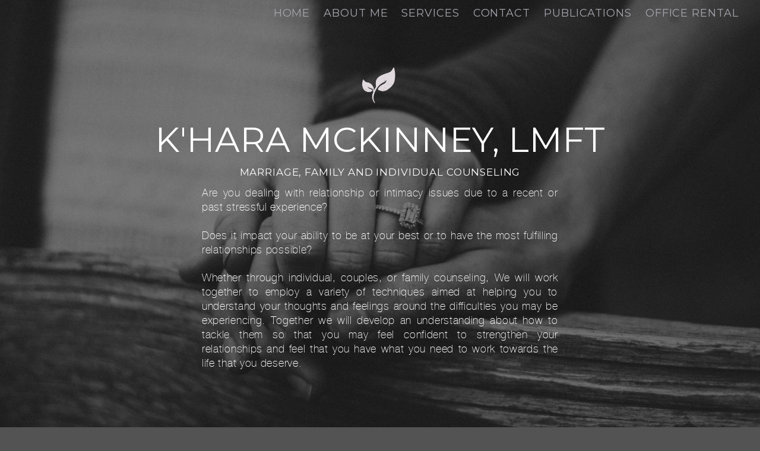

--- FILE ---
content_type: text/css; charset=utf-8
request_url: http://www.imcreator.com/static_style?v=1.6.0f2-noimos&vbid=vbid-7b10481e-fkkgxvmd&caller=live
body_size: 4095
content:
/******************************************************************************************************
 *            DYNAMIC STYLE FOR style-7b10481e-bbnzh8dx version 1.0
 *                                 	 
 ******************************************************************************************************/
	 .style-7b10481e-y2c83jce .style-7b10481e-bbnzh8dx  .preview-content-holder  {
		
						margin-right: 40px;
						
						padding-bottom: 0px;
						
						text-align: left;
						
						max-width: 600px;
						
						padding-right: 0px;
						
						margin-top: 30px;
						
						margin-left: 40px;
						
						padding-top: 0px;
						
						margin-bottom: 45px;
						
						background-color: rgba(0, 0, 0, 0);
						
						padding-left: 0px;
							
		}
	 .style-7b10481e-y2c83jce .style-7b10481e-bbnzh8dx .item-content:not(.blocks_layout)  {
		
						background-color: rgba(0, 0, 0, 0.73);
							
		}
	 .style-7b10481e-y2c83jce .style-7b10481e-bbnzh8dx .preview-divider  {
		
						margin-bottom: 10px;
						
						border-bottom-width: 1px;
						
						margin-top: 5px;
						
						border-color: rgb(255, 255, 255);
						
						width: 10%;
							
		}
	 .style-7b10481e-y2c83jce .style-7b10481e-bbnzh8dx .inner-pic  {
		
						color: rgb(0, 0, 0);
						
						opacity: 1;
						
		    			-webkit-filter: brightness(0.8);	
		}
	 .style-7b10481e-y2c83jce .style-7b10481e-bbnzh8dx .preview-form .Field  {
		
						font-family: Raleway;
						font-size:calc( 10px + ( 14rem - 10rem ) );
						margin-right: 0px;
						
						color: rgb(255, 255, 255);
						
						padding-bottom: 15px;
						
						border-color: rgb(9, 9, 9);
						
						max-width: 500px;
						
						padding-right: 15px;
						
		    			border-top:none;border-left:none;border-right:none;border-bottom-style:solid;
						margin-top: 10px;
						
						padding-left: 10px;
						
						padding-top: 10px;
						
						min-width: 150px;
						
						border-width: 0px;
						
						background-color: rgb(255, 255, 255);
						
						margin-left: 0px;
							
		}
	 .style-7b10481e-y2c83jce .style-7b10481e-bbnzh8dx .multi_layout .helper-div.middle-center .pic-side  {
		
						margin-left: 0%;
							
		}
	 .style-7b10481e-y2c83jce .style-7b10481e-bbnzh8dx .preview-form .Field:hover  ,  .style-7b10481e-y2c83jce .style-7b10481e-bbnzh8dx .preview-form .Field.hover-tester:not(.placeholder-mode)  { 
						color: rgb(255, 255, 255);
						
						background-color: rgb(165, 165, 175);
							
		}
	 .style-7b10481e-y2c83jce .style-7b10481e-bbnzh8dx .preview-form .Field:not(.placeholder-mode):not(.no-value):not(:hover)  {
		
						color: rgb(0, 0, 0);
							
		}
	 .style-7b10481e-y2c83jce .style-7b10481e-bbnzh8dx .multi_layout .helper-div.middle-center  {
		
						padding-left: 0%;
						
						width: 100%;
						
						padding-right: 0%;
							
		}
	 .style-7b10481e-y2c83jce .style-7b10481e-bbnzh8dx .background-div  {
		
						opacity: 0.4;
							
		}
	 .style-7b10481e-y2c83jce .style-7b10481e-bbnzh8dx.master.item-box   {
		
						background-color: rgb(239, 239, 239);
							
		}
	 .style-7b10481e-y2c83jce .style-7b10481e-bbnzh8dx .preview-title  ,  .style-7b10481e-y2c83jce .style-7b10481e-bbnzh8dx .preview-body h1  { 
						line-height: 1.1em;
						font-size:calc( 10px + ( 23rem - 10rem ) );
						text-transform: uppercase;
						
						color: rgb(255, 255, 255);
						
						letter-spacing: -0.05em;
						
						margin-top: 0px;
						
						margin-bottom: 5px;
						
						font-family: Montserrat;
						
						background-color: rgba(0, 0, 0, 0);
							
		}
	 .style-7b10481e-y2c83jce .style-7b10481e-bbnzh8dx.master.item-box   {
		
						padding-left: 0%;
						
						padding-right: 0%;
						
						width: 100%;
							
		}
	 .style-7b10481e-y2c83jce .style-7b10481e-bbnzh8dx .preview-item-links span  ,  .style-7b10481e-y2c83jce .style-7b10481e-bbnzh8dx #sr-basket-widget *  { 
						font-family: Montserrat;
						font-size:calc( 10px + ( 12rem - 10rem ) );
						font-weight: bold;
						
						color: rgb(255, 255, 255);
						
						padding-bottom: 15px;
						
						border-color: rgb(0, 0, 0);
						
						letter-spacing: 0.15em;
						
						padding-right: 30px;
						
						margin-top: 20px;
						
						padding-left: 30px;
						
						border-radius: 0px;
						
						padding-top: 15px;
						
						margin-bottom: 10px;
						
						border-width: 2px;
						
						background-color: rgb(165, 165, 175);
							
		}
	 .style-7b10481e-y2c83jce .style-7b10481e-bbnzh8dx .stripe-background  {
		
						margin-left: 0%;
							
		}
	 .style-7b10481e-y2c83jce .style-7b10481e-bbnzh8dx .preview-element.icon-source  {
		
						margin-bottom: 0px;
						
						margin-top: 0px;
						
						width: 80px;
							
		}
	 .style-7b10481e-y2c83jce .style-7b10481e-bbnzh8dx .preview-form .Field.placeholder-mode:not(:hover)  ,  .style-7b10481e-y2c83jce .style-7b10481e-bbnzh8dx .preview-form .Field.no-value:not(:hover)  ,  .style-7b10481e-y2c83jce .style-7b10481e-bbnzh8dx .preview-form .field-holder .Field.field-dropdown:not(.placeholder-mode):not(.no-value):not(:hover)  { 
						color: rgb(10, 22, 18);
							
		}
	 .style-7b10481e-y2c83jce .style-7b10481e-bbnzh8dx .background-image-div  {
		
						color: rgb(0, 0, 0);
							
		}
	 .style-7b10481e-y2c83jce .style-7b10481e-bbnzh8dx .preview-item-links span:before  ,  .style-7b10481e-y2c83jce .style-7b10481e-bbnzh8dx .effect-tester  { 
						background-color: rgb(255, 255, 255);
							
		}
	 .style-7b10481e-y2c83jce .style-7b10481e-bbnzh8dx .preview-body-holder  {
		
						max-width: 600px;
							
		}
	 .style-7b10481e-y2c83jce .style-7b10481e-bbnzh8dx  .preview-content-wrapper  {
		
						text-align: left;
							
		}
	 .style-7b10481e-y2c83jce .style-7b10481e-bbnzh8dx .preview-item-links span:hover  ,  .style-7b10481e-y2c83jce .style-7b10481e-bbnzh8dx .preview-element.Link.hover-tester  { 
						color: rgb(165, 165, 175);
						
						background-color: rgb(255, 255, 255);
							
		}
	 .style-7b10481e-y2c83jce .style-7b10481e-bbnzh8dx .inner-pic-holder  {
		
						background-color: rgb(35, 103, 80);
							
		}
	 .style-7b10481e-y2c83jce .style-7b10481e-bbnzh8dx .preview-body  {
		
						font-family: Arial;
						font-size:calc( 10px + ( 16rem - 10rem ) );
						color: rgb(255, 255, 255);
						
						letter-spacing: 0em;
						
						max-width: 800px;
						
						margin-right: 20px;
						
						margin-top: 10px;
						
						margin-bottom: 15px;
						
						line-height: 1.4em;
							
		}
	 .style-7b10481e-y2c83jce .style-7b10481e-bbnzh8dx .field-holder  {
			
		}
	 .style-7b10481e-y2c83jce .style-7b10481e-bbnzh8dx .middle_layout .helper-div  ,  .style-7b10481e-y2c83jce .style-7b10481e-bbnzh8dx .multi_layout .helper-div.middle-center .text-side  { 
						max-width: 800px;
							
		}
	 .style-7b10481e-y2c83jce .style-7b10481e-bbnzh8dx .preview-subtitle  ,  .style-7b10481e-y2c83jce .style-7b10481e-bbnzh8dx .preview-body h2  { 
						font-family: Raleway;
						font-size:calc( 10px + ( 12rem - 10rem ) );
						text-transform: uppercase;
						
						color: rgb(48, 48, 48);
						
						letter-spacing: 0em;
						
						margin-right: 0px;
						
						margin-top: 10px;
						
						margin-left: 0px;
						
						margin-bottom: 10px;
						
						line-height: 1.1em;
							
		}

/******************************************************************************************************
 *            UNIQUE STYLE
 *                                 	 
 ******************************************************************************************************/



 .style-7b10481e-bbnzh8dx #vbid-7b10481e-sjnoba3h.inner-pic{
				
							background-size : cover;
					
							background-position : 100% 45.5%;
					
				}


























/******************************************************************************************************
 *            WEBSITE STYLE
 *                                 	 
 ******************************************************************************************************/
/******************************************************************************************************
 *            DYNAMIC STYLE FOR style-09402d7a-zbovg7ma version 1.0
 *                                 	 
 ******************************************************************************************************/
	 .style-7b10481e-y2c83jce .style-09402d7a-zbovg7ma  .preview-content-holder  {
		
						margin-right: 0px;
						
						padding-bottom: 15px;
						
						text-align: left;
						
						max-width: 400px;
						
						padding-right: 15px;
						
						margin-top: 0px;
						
						margin-left: 0px;
						
						padding-top: 0px;
						
						margin-bottom: 0px;
						
						background-color: rgba(0, 0, 0, 0);
						
						border-color: rgb(197, 197, 197);
						
						padding-left: 15px;
							
		}
	 .style-7b10481e-y2c83jce .style-09402d7a-zbovg7ma .item-content:not(.blocks_layout)  {
		
						background-color: rgb(0, 0, 0);
							
		}
	 .style-7b10481e-y2c83jce .style-09402d7a-zbovg7ma .preview-divider  {
		
						margin-bottom: 10px;
						
						border-color: rgb(255, 255, 255);
						
						margin-top: 5px;
							
		}
	 .style-7b10481e-y2c83jce .style-09402d7a-zbovg7ma .inner-pic  {
		
						opacity: 0.9;
						
						color: rgb(255, 255, 255);
						
		    			-webkit-filter:none;filter:none;	
		}
	 .style-7b10481e-y2c83jce .style-09402d7a-zbovg7ma .multi_layout .helper-div.middle-center .pic-side  {
		
						margin-left: -6%;
							
		}
	 .style-7b10481e-y2c83jce .style-09402d7a-zbovg7ma .multi_layout .helper-div.middle-center  {
		
						padding-left: 6%;
						
						padding-right: 6%;
						
						width: 88%;
							
		}
	 .style-7b10481e-y2c83jce .style-09402d7a-zbovg7ma.master.item-box   {
		
						background-color: rgba(0, 0, 0, 0);
							
		}
	 .style-7b10481e-y2c83jce .style-09402d7a-zbovg7ma .preview-title  ,  .style-7b10481e-y2c83jce .style-09402d7a-zbovg7ma .preview-body h1  { 
						line-height: 1.2em;
						font-size:calc( 10px + ( 18rem - 10rem ) );
						color: rgb(255, 255, 255);
						
						letter-spacing: 0.0em;
						
						margin-top: 5px;
						
						margin-bottom: 5px;
						
						font-family: Montserrat;
						
						background-color: rgba(255, 255, 255, 0);
							
		}
	 .style-7b10481e-y2c83jce .style-09402d7a-zbovg7ma .preview-item-links span  ,  .style-7b10481e-y2c83jce .style-09402d7a-zbovg7ma #sr-basket-widget *  { 
						font-family: Arial;
						font-size:calc( 10px + ( 13rem - 10rem ) );
						margin-right: 5px;
						
						color: rgb(255, 255, 255);
						
						padding-bottom: 10px;
						
						border-color: rgb(255, 255, 255);
						
						letter-spacing: 0.15em;
						
						padding-right: 20px;
						
						margin-top: 30px;
						
						padding-left: 20px;
						
						padding-top: 10px;
						
						border-width: 1px;
						
						background-color: rgba(0, 0, 0, 0);
						
						margin-left: 5px;
							
		}
	 .style-7b10481e-y2c83jce .style-09402d7a-zbovg7ma .preview-element.icon-source  {
		
						color: rgb(255, 255, 255);
						
						margin-top: 0px;
						
						margin-bottom: 10px;
						
						width: 60px;
							
		}
	 .style-7b10481e-y2c83jce .style-09402d7a-zbovg7ma .background-image-div  {
		
						color: rgb(255, 255, 255);
						
						opacity: 0.3396875;
							
		}
	 .style-7b10481e-y2c83jce .style-09402d7a-zbovg7ma .preview-link-img  {
		
						width: 35px;
						
						margin: 5px;
							
		}
	 .style-7b10481e-y2c83jce .style-09402d7a-zbovg7ma .preview-icon-holder  {
		
		    			-webkit-filter: invert(100%);filter: invert(100%);
						margin-bottom: 40px;
							
		}
	 .style-7b10481e-y2c83jce .style-09402d7a-zbovg7ma .preview-body-holder  {
		
						max-width: 500px;
							
		}
	 .style-7b10481e-y2c83jce .style-09402d7a-zbovg7ma  .preview-content-wrapper  {
		
						text-align: left;
						
						vertical-align: middle;
							
		}
	 .style-7b10481e-y2c83jce .style-09402d7a-zbovg7ma .preview-item-links span:hover  ,  .style-7b10481e-y2c83jce .style-09402d7a-zbovg7ma .preview-element.Link.hover-tester  { 
						color: rgb(255, 255, 255);
						
						background-color: rgb(165, 165, 175);
							
		}
	 .style-7b10481e-y2c83jce .style-09402d7a-zbovg7ma .inner-pic-holder  {
		
						background-color: rgb(165, 165, 175);
							
		}
	 .style-7b10481e-y2c83jce .style-09402d7a-zbovg7ma .preview-body  {
		
						line-height: 1.6em;
						font-size:calc( 10px + ( 10rem - 10rem ) );
						color: rgb(255, 255, 255);
						
						letter-spacing: 0.2em;
						
						max-width: 600px;
						
						margin-top: 5px;
						
						margin-bottom: 10px;
						
						font-family: Arial;
							
		}
	
	 .style-7b10481e-y2c83jce .style-09402d7a-zbovg7ma .preview-social-holder  {
		
						margin-bottom: 10px;
						
						margin-top: 10px;
							
		}
	 .style-7b10481e-y2c83jce .style-09402d7a-zbovg7ma .middle_layout .helper-div  ,  .style-7b10481e-y2c83jce .style-09402d7a-zbovg7ma .multi_layout .helper-div.middle-center .text-side  { 
						max-width: 1000px;
							
		}
	 .style-7b10481e-y2c83jce .style-09402d7a-zbovg7ma .preview-subtitle  ,  .style-7b10481e-y2c83jce .style-09402d7a-zbovg7ma .preview-body h2  { 
						font-family: Montserrat;
						font-size:calc( 10px + ( 10rem - 10rem ) );
						text-transform: uppercase;
						
						color: rgb(255, 255, 255);
						
						letter-spacing: 0.05em;
						
						margin-right: 0px;
						
						margin-top: 10px;
						
						margin-left: 0px;
						
						margin-bottom: 10px;
						
						line-height: 1.3em;
							
		}

/******************************************************************************************************
 *            UNIQUE STYLE
 *                                 	 
 ******************************************************************************************************/
 .style-09402d7a-zbovg7ma #vbid-09402d7a-zjwyh41l .preview-content-holder{
				
							text-align : center;
					
				} .style-09402d7a-zbovg7ma #vbid-f95b0754-ky3yeybb .preview-content-holder{
				
							text-align : center;
					
				}


 .style-09402d7a-zbovg7ma #vbid-09402d7a-kodeoslm.inner-pic{
				
							background-position : 44.6708% 48.2667%;
					
				}










 .style-09402d7a-zbovg7ma #vbid-09402d7a-zjwyh41l .preview-content-wrapper{
				
							text-align : center;
					
				} .style-09402d7a-zbovg7ma #vbid-f95b0754-ky3yeybb .preview-content-wrapper{
				
							text-align : center;
					
				}










/******************************************************************************************************
 *            WEBSITE STYLE
 *                                 	 
 ******************************************************************************************************/
/******************************************************************************************************
 *            DYNAMIC STYLE FOR style-7b10481e-tekbjxl6 version 1.0
 *                                 	 
 ******************************************************************************************************/
	 .style-7b10481e-y2c83jce .style-7b10481e-tekbjxl6 .title-holder  {
		
						text-align: center;
							
		}
	 .style-7b10481e-y2c83jce .style-7b10481e-tekbjxl6 .Title  ,  .style-7b10481e-y2c83jce .style-7b10481e-tekbjxl6 .Body h1  { 
						color: #8a7373;
						
						letter-spacing: 0.15em;
						
						font-family: open-sans;
						font-size:calc( 10px + ( 36rem - 10rem ) );
						font-weight: bold;
							
		}
	 .style-7b10481e-y2c83jce .style-7b10481e-tekbjxl6  .preview-content-holder  {
		
						margin-right: 0px;
						
						padding-bottom: 0px;
						
						text-align: center;
						
						max-width: 300px;
						
						padding-right: 0px;
						
						margin-top: 30px;
						
						margin-left: 0px;
						
						padding-top: 0px;
						
						margin-bottom: 30px;
						
						border-color: rgb(60, 60, 60);
						
						padding-left: 0px;
							
		}
	 .style-7b10481e-y2c83jce .style-7b10481e-tekbjxl6 .item-content:not(.blocks_layout)  {
		
						background-color: rgba(0, 0, 0, 0);
							
		}
	 .style-7b10481e-y2c83jce .style-7b10481e-tekbjxl6 .preview-divider  {
		
						margin-bottom: 5px;
						
						margin-top: 5px;
						
						width: 10%;
							
		}
	 .style-7b10481e-y2c83jce .style-7b10481e-tekbjxl6 .inner-pic  {
		
						color: rgb(255, 255, 255);
						
						opacity: 0.65;
							
		}
	 .style-7b10481e-y2c83jce .style-7b10481e-tekbjxl6 #pagination-holder  {
		
						font-style: italic;
						font-size:calc( 10px + ( 17rem - 10rem ) );
						color: rgb(76, 76, 76);
						
						padding-bottom: 5px;
						
						border-color: rgb(85, 85, 85);
						
						border-width: 1px;
						
						padding-right: 15px;
						
						padding-left: 15px;
						
						padding-top: 5px;
						
						margin-bottom: 40px;
						
						font-family: 'Times New Roman';
							
		}
	 .style-7b10481e-y2c83jce .style-7b10481e-tekbjxl6 .background-div  {
			
		}
	 .style-7b10481e-y2c83jce .style-7b10481e-tekbjxl6.master.item-box   {
		
						background-color: rgb(255, 255, 255);
							
		}
	 .style-7b10481e-y2c83jce .style-7b10481e-tekbjxl6 .preview-title  ,  .style-7b10481e-y2c83jce .style-7b10481e-tekbjxl6 .preview-body h1  { 
						line-height: 1.2em;
						font-size:calc( 10px + ( 15rem - 10rem ) );
						color: rgb(255, 255, 255);
						
						letter-spacing: 0.0em;
						
						margin-top: 0px;
						
						font-family: Montserrat;
							
		}
	 .style-7b10481e-y2c83jce .style-7b10481e-tekbjxl6.master.item-box   {
		
						padding-left: 6%;
						
						padding-right: 6%;
						
						width: 88%;
							
		}
	 .style-7b10481e-y2c83jce .style-7b10481e-tekbjxl6 .preview-item-links span  ,  .style-7b10481e-y2c83jce .style-7b10481e-tekbjxl6 #sr-basket-widget *  { 
						border-width: 1px;
						font-size:calc( 10px + ( 12rem - 10rem ) );
						color: rgb(99, 99, 99);
						
						padding-bottom: 10px;
						
						border-color: rgb(122, 122, 122);
						
						letter-spacing: 0.1em;
						
						padding-right: 15px;
						
						margin-top: 15px;
						
						padding-left: 15px;
						
						padding-top: 10px;
						
						margin-bottom: 30px;
						
						font-family: Arial;
						
						background-color: rgba(15, 43, 67, 0);
							
		}
	 .style-7b10481e-y2c83jce .style-7b10481e-tekbjxl6 .blocks-preview-body  {
		
						color: rgb(0, 0, 0);
						
						margin-bottom: 10px;
						
						line-height: 1.5em;
							
		}
	 .style-7b10481e-y2c83jce .style-7b10481e-tekbjxl6 .stripe-background  {
		
						margin-left: -6%;
							
		}
	 .style-7b10481e-y2c83jce .style-7b10481e-tekbjxl6 .preview-element.icon-source  {
		
						padding-top: 0px;
						
						margin-bottom: 0px;
						
						margin-top: 0px;
						
						width: 40px;
							
		}
	 .style-7b10481e-y2c83jce .style-7b10481e-tekbjxl6 .blocks-preview-content-holder  {
		
						text-align: center;
						
						margin-top: 40px;
							
		}
	 .style-7b10481e-y2c83jce .style-7b10481e-tekbjxl6 .background-image-div  {
		
						color: rgb(255, 255, 255);
							
		}
	 .style-7b10481e-y2c83jce .style-7b10481e-tekbjxl6 .Subtitle  ,  .style-7b10481e-y2c83jce .style-7b10481e-tekbjxl6 .Body h2  { 
						font-family: ralewaythin;
						font-size:calc( 10px + ( 22rem - 10rem ) );	
		}
	 .style-7b10481e-y2c83jce .style-7b10481e-tekbjxl6 .blocks-preview-subtitle  {
		font-size:calc( 10px + ( 15rem - 10rem ) );
						text-transform: uppercase;
						
						color: rgb(0, 0, 0);
						
						letter-spacing: 0.05em;
						
						margin-top: 10px;
						
						margin-bottom: 10px;
						
						font-family: Montserrat;
							
		}
	 .style-7b10481e-y2c83jce .style-7b10481e-tekbjxl6  .preview-content-wrapper  {
		
						text-align: center;
						
						vertical-align: top;
							
		}
	 .style-7b10481e-y2c83jce .style-7b10481e-tekbjxl6 .preview-price  {
		
						font-family: Arial;
							
		}
	 .style-7b10481e-y2c83jce .style-7b10481e-tekbjxl6 .preview-item-links span:hover  ,  .style-7b10481e-y2c83jce .style-7b10481e-tekbjxl6 .preview-element.Link.hover-tester  { 
						color: rgb(0, 0, 0);
						
						background-color: rgba(0, 0, 0, 0);
							
		}
	 .style-7b10481e-y2c83jce .style-7b10481e-tekbjxl6 .subtitle-holder  {
		
						text-align: center;
							
		}
	 .style-7b10481e-y2c83jce .style-7b10481e-tekbjxl6 .inner-pic-holder  {
		
						background-color: rgb(0, 0, 0);
							
		}
	 .style-7b10481e-y2c83jce .style-7b10481e-tekbjxl6 .blocks-preview-divider  {
		
						border-bottom-width: 1px;
						
						width: 10%;
							
		}
	 .style-7b10481e-y2c83jce .style-7b10481e-tekbjxl6 .blocks-preview-content-wrapper  {
		
						text-align: center;
							
		}
	 .style-7b10481e-y2c83jce .style-7b10481e-tekbjxl6 .blocks-preview-title  {
		
						font-family: Montserrat;
						font-size:calc( 10px + ( 18rem - 10rem ) );
						text-transform: uppercase;
						
						letter-spacing: 0.0em;
						
						margin-top: 10px;
						
						margin-bottom: 20px;
						
						line-height: 1.1em;
							
		}
	 .style-7b10481e-y2c83jce .style-7b10481e-tekbjxl6 .preview-body  {
		
						font-family: Arial;
						font-size:calc( 10px + ( 12rem - 10rem ) );
						color: rgb(255, 255, 255);
						
						max-width: 500px;
						
						margin-right: 0px;
						
						margin-top: 20px;
						
						margin-bottom: 10px;
						
						line-height: 1.5em;
							
		}
	
	 .style-7b10481e-y2c83jce .style-7b10481e-tekbjxl6 .preview-subtitle  ,  .style-7b10481e-y2c83jce .style-7b10481e-tekbjxl6 .preview-body h2  { 
						line-height: 1.4em;
						font-size:calc( 10px + ( 14rem - 10rem ) );
						color: rgb(60, 60, 60);
						
						letter-spacing: 0.35em;
						
						margin-right: 0px;
						
						margin-top: 10px;
						
						margin-left: 0px;
						
						margin-bottom: 5px;
						
						font-family: Abel;
							
		}

/******************************************************************************************************
 *            UNIQUE STYLE
 *                                 	 
 ******************************************************************************************************/





 .style-7b10481e-tekbjxl6 #element-01054377ca0a97e.inner-pic{
				
							background-position : 61.0345% 27.0833%;
					
				} .style-7b10481e-tekbjxl6 #element-f1607a5977b12db.inner-pic{
				
							background-size : 51%;
					
				} .style-7b10481e-tekbjxl6 #element-3e66dbf6ecb217e.inner-pic{
				
							background-position : 50.6897% 18.75%;
					
				} .style-7b10481e-tekbjxl6 #element-ff8aaf97a25cdb8.inner-pic{
				
							background-size : cover;
					
							background-position : 48.6207% 62.5%;
					
				} .style-7b10481e-tekbjxl6 #element-f195df5a2fc21d6.inner-pic{
				
							background-size : 118%;
					
							background-position : 10% 68.75%;
					
				}



























/******************************************************************************************************
 *            WEBSITE STYLE
 *                                 	 
 ******************************************************************************************************/
/******************************************************************************************************
 *            DYNAMIC STYLE FOR style-7b10481e-all1wqix version 1.0
 *                                 	 
 ******************************************************************************************************/
	 .style-7b10481e-y2c83jce .style-7b10481e-all1wqix .preview-title  ,  .style-7b10481e-y2c83jce .style-7b10481e-all1wqix .preview-body h1  { 
						line-height: 1.0em;
						font-size:calc( 10px + ( 58rem - 10rem ) );
						color: rgb(255, 255, 255);
						
						letter-spacing: -0.05em;
						
						margin-top: 10px;
						
						font-family: Montserrat;
						
						background-color: rgba(255, 255, 255, 0);
							
		}
	 .style-7b10481e-y2c83jce .style-7b10481e-all1wqix  .preview-content-wrapper  {
		
						text-align: left;
						
						vertical-align: middle;
							
		}
	 .style-7b10481e-y2c83jce .style-7b10481e-all1wqix.master.item-box   {
		
						padding-left: 0%;
						
						padding-right: 0%;
						
						width: 100%;
							
		}
	 .style-7b10481e-y2c83jce .style-7b10481e-all1wqix .preview-subtitle  ,  .style-7b10481e-y2c83jce .style-7b10481e-all1wqix .preview-body h2  { 
						font-family: Montserrat;
						font-size:calc( 10px + ( 17rem - 10rem ) );
						text-transform: uppercase;
						
						color: rgb(255, 255, 255);
						
						letter-spacing: 0.05em;
						
						margin-right: 0px;
						
						margin-top: 10px;
						
						margin-left: 0px;
						
						margin-bottom: 5px;
						
						line-height: 1.2em;
							
		}
	 .style-7b10481e-y2c83jce .style-7b10481e-all1wqix .inner-pic-holder  {
		
						background-color: rgb(0, 0, 0);
							
		}
	 .style-7b10481e-y2c83jce .style-7b10481e-all1wqix  .preview-content-holder  {
		
						margin-right: 0px;
						
						padding-bottom: 0px;
						
						text-align: left;
						
						max-width: 1000px;
						
						padding-right: 0px;
						
						margin-top: 40px;
						
						margin-left: 0px;
						
						padding-top: 0px;
						
						margin-bottom: 40px;
						
						background-color: rgba(255, 255, 255, 0);
						
						padding-left: 0px;
							
		}
	 .style-7b10481e-y2c83jce .style-7b10481e-all1wqix .preview-item-links span  ,  .style-7b10481e-y2c83jce .style-7b10481e-all1wqix #sr-basket-widget *  { font-size:calc( 10px + ( 13rem - 10rem ) );
						color: rgb(255, 255, 255);
						
						padding-bottom: 10px;
						
						border-color: rgb(255, 255, 255);
						
						letter-spacing: 0.15em;
						
						padding-right: 30px;
						
						margin-top: 30px;
						
						padding-left: 30px;
						
						border-radius: 22px;
						
						padding-top: 10px;
						
						font-family: Arial;
						
						background-color: rgb(92, 181, 145);
							
		}
	 .style-7b10481e-y2c83jce .style-7b10481e-all1wqix .preview-item-links span:hover  ,  .style-7b10481e-y2c83jce .style-7b10481e-all1wqix .preview-element.Link.hover-tester  { 
						color: rgb(255, 255, 255);
						
						background-color: rgb(65, 166, 125);
							
		}
	
	 .style-7b10481e-y2c83jce .style-7b10481e-all1wqix .item-content:not(.blocks_layout)  {
		
						background-color: rgba(0, 0, 0, 0);
							
		}
	 .style-7b10481e-y2c83jce .style-7b10481e-all1wqix .preview-divider  {
		
						margin-bottom: 5px;
						
						border-color: rgb(255, 255, 255);
						
						margin-top: 5px;
						
						width: 15%;
							
		}
	 .style-7b10481e-y2c83jce .style-7b10481e-all1wqix .preview-icon-holder  {
		
		    			-webkit-filter: invert(100%);filter: invert(100%);
						margin-bottom: 40px;
							
		}
	 .style-7b10481e-y2c83jce .style-7b10481e-all1wqix .multi_layout .helper-div.middle-center .pic-side  {
		
						margin-left: -1%;
							
		}
	 .style-7b10481e-y2c83jce .style-7b10481e-all1wqix .preview-body  {
		
						line-height: 1.4em;
						font-size:calc( 10px + ( 14rem - 10rem ) );
						color: rgb(255, 255, 255);
						
						max-width: 600px;
						
						margin-top: 10px;
						
						font-family: Arial;
							
		}
	 .style-7b10481e-y2c83jce .style-7b10481e-all1wqix .preview-element.icon-source  {
		
						margin-bottom: 15px;
						
						width: 60px;
							
		}
	 .style-7b10481e-y2c83jce .style-7b10481e-all1wqix .inner-pic  {
		
						opacity: 0.86;
						
		    			-webkit-filter: brightness(0.6);	
		}
	 .style-7b10481e-y2c83jce .style-7b10481e-all1wqix .stripe-background  {
		
						margin-left: 0%;
							
		}
	 .style-7b10481e-y2c83jce .style-7b10481e-all1wqix .middle_layout .helper-div  ,  .style-7b10481e-y2c83jce .style-7b10481e-all1wqix .multi_layout .helper-div.middle-center .text-side  { 
						max-width: 1200px;
							
		}
	 .style-7b10481e-y2c83jce .style-7b10481e-all1wqix .multi_layout .helper-div.middle-center  {
		
						padding-left: 1%;
						
						padding-right: 1%;
						
						width: 98%;
							
		}
	 .style-7b10481e-y2c83jce .style-7b10481e-all1wqix .background-div  {
		
						opacity: 0.8;
							
		}

/******************************************************************************************************
 *            UNIQUE STYLE
 *                                 	 
 ******************************************************************************************************/

 .style-7b10481e-all1wqix #vbid-7b10481e-i6o0ksxs .preview-content-wrapper{
				
							text-align : center;
					
				}



 .style-7b10481e-all1wqix #vbid-7b10481e-i6o0ksxs .preview-content-holder{
				
							text-align : center;
					
				}









 .style-7b10481e-all1wqix #vbid-7b10481e-symq28pa.inner-pic{
				
							background-position : 42.8955% 60.0601%, 42.8955% 60.0601%;
					
				}







/******************************************************************************************************
 *            WEBSITE STYLE
 *                                 	 
 ******************************************************************************************************/
/******************************************************************************************************
 *            DYNAMIC STYLE FOR style-7b10481e-spa7imba version 1.0
 *                                 	 
 ******************************************************************************************************/
	 .style-7b10481e-y2c83jce .style-7b10481e-spa7imba.master.item-box   {
		
						position: absolute;
						
						background-color: rgb(83, 83, 83);
							
		}
	 .style-7b10481e-y2c83jce .style-7b10481e-spa7imba .preview-item-links span:hover  ,  .style-7b10481e-y2c83jce .style-7b10481e-spa7imba .preview-element.Link.hover-tester  { 
						color: rgb(255, 255, 255);
						
						background-color: rgba(147, 147, 147, 0);
							
		}
	 .style-7b10481e-y2c83jce .style-7b10481e-spa7imba.master.item-box   {
		
						padding-left: 2%;
						
						width: 96%;
						
						padding-right: 2%;
							
		}
	 .style-7b10481e-y2c83jce .style-7b10481e-spa7imba .preview-item-links  {
		
						text-align: center;
							
		}
	 .style-7b10481e-y2c83jce .style-7b10481e-spa7imba  .preview-content-holder  {
		
						border-color: rgb(214, 214, 214);
						
						max-width: 2000px;
						
						margin-right: 0px;
						
						margin-top: 0px;
						
						margin-left: 0px;
						
						background-color: rgba(248, 248, 248, 0);
						
						text-align: left;
						
						padding-left: 0px;
							
		}
	 .style-7b10481e-y2c83jce .style-7b10481e-spa7imba .preview-item-links span  ,  .style-7b10481e-y2c83jce .style-7b10481e-spa7imba #sr-basket-widget *  { 
						font-family: Montserrat;
						font-size:calc( 10px + ( 18rem - 10rem ) );
						text-transform: uppercase;
						
						color: rgb(165, 165, 175);
						
						padding-bottom: 5px;
						
						border-color: rgb(246, 246, 246);
						
						letter-spacing: 0.05em;
						
						max-width: 1150px;
						
						margin-right: 0px;
						
						padding-left: 10px;
						
						padding-top: 0px;
						
						border-width: 0px;
						
						background-color: rgba(255, 255, 255, 0);
						
						padding-right: 10px;
						
						margin-left: 0px;
							
		}
	 .style-7b10481e-y2c83jce .style-7b10481e-spa7imba .item-content:not(.blocks_layout)  {
		
						background-color: rgba(0, 0, 0, 0);
							
		}
	 .style-7b10481e-y2c83jce .style-7b10481e-spa7imba .preview-title  ,  .style-7b10481e-y2c83jce .style-7b10481e-spa7imba .preview-body h1  { font-size:calc( 10px + ( 12rem - 10rem ) );
						color: rgb(165, 165, 175);
						
						letter-spacing: 0.1em;
						
						margin-top: 10px;
						
						margin-left: 0px;
						
						font-family: Montserrat;
						
						background-color: rgba(255, 255, 255, 0);
							
		}
	 .style-7b10481e-y2c83jce .style-7b10481e-spa7imba .preview-item-links.allow-bg-color  ,  .style-7b10481e-y2c83jce .style-7b10481e-spa7imba .submenu  { 
						background-color: rgb(255, 255, 255);
							
		}
	 .style-7b10481e-y2c83jce .style-7b10481e-spa7imba .preview-title-holder  {
		
						text-align: left;
							
		}
	 .style-7b10481e-y2c83jce .style-7b10481e-spa7imba .preview-element.icon-source  {
		
						margin-right: 5px;
						
						margin-bottom: 10px;
						
						margin-top: 15px;
						
						margin-left: 0px;
						
						width: 30px;
							
		}
	 .style-7b10481e-y2c83jce .style-7b10481e-spa7imba .preview-icon-holder  {
		
		    			-webkit-filter: invert(100%);filter: invert(100%);	
		}
	 .style-7b10481e-y2c83jce .style-7b10481e-spa7imba .preview-subtitle-holder  {
		
						text-align: left;
							
		}
	 .style-7b10481e-y2c83jce .style-7b10481e-spa7imba .stripe-background  {
		
						margin-left: -2%;
							
		}
	 .style-7b10481e-y2c83jce .style-7b10481e-spa7imba .preview-item-links span:before  ,  .style-7b10481e-y2c83jce .style-7b10481e-spa7imba .effect-tester  { 
						background-color: rgb(24, 204, 135);
							
		}
	 .style-7b10481e-y2c83jce .style-7b10481e-spa7imba  .preview-content-wrapper  {
		
						vertical-align: bottom;
						
						text-align: center;
							
		}
	 .style-7b10481e-y2c83jce .style-7b10481e-spa7imba .middle_layout .helper-div  ,  .style-7b10481e-y2c83jce .style-7b10481e-spa7imba .multi_layout .helper-div.middle-center .text-side  { 
						max-width: 1000px;
							
		}
	 .style-7b10481e-y2c83jce .style-7b10481e-spa7imba .preview-subtitle  ,  .style-7b10481e-y2c83jce .style-7b10481e-spa7imba .preview-body h2  { font-size:calc( 10px + ( 10rem - 10rem ) );
						text-transform: uppercase;
						
						color: rgb(67, 67, 67);
						
						letter-spacing: 0.1em;
						
						margin-right: 0px;
						
						margin-top: 5px;
						
						margin-left: 0px;
						
						font-family: Arial;
							
		}

/******************************************************************************************************
 *            UNIQUE STYLE
 *                                 	 
 ******************************************************************************************************/





















/******************************************************************************************************
 *            WEBSITE STYLE
 *                                 	 
 ******************************************************************************************************/
/******************************************************************************************************
 *            DYNAMIC STYLE FOR style-7b10481e-pbjaxl5n version 1.0
 *                                 	 
 ******************************************************************************************************/
	 .style-7b10481e-y2c83jce .style-7b10481e-pbjaxl5n .background-div  {
		
						color: rgb(255, 255, 255);
							
		}
	 .style-7b10481e-y2c83jce .style-7b10481e-pbjaxl5n.master.item-box   {
		
						background-color: rgb(40, 40, 40);
							
		}
	 .style-7b10481e-y2c83jce .style-7b10481e-pbjaxl5n .preview-title  ,  .style-7b10481e-y2c83jce .style-7b10481e-pbjaxl5n .preview-body h1  { font-size:calc( 10px + ( 14rem - 10rem ) );
						text-transform: uppercase;
						
						color: rgb(255, 255, 255);
						
						letter-spacing: 0em;
						
						margin-right: 0px;
						
						margin-top: 10px;
						
						margin-left: 0px;
						
						padding-top: 0px;
						
						margin-bottom: 0px;
						
						font-family: Oswald;
						
						background-color: rgba(11, 11, 11, 0);
							
		}
	 .style-7b10481e-y2c83jce .style-7b10481e-pbjaxl5n .preview-link-img  {
		
						width: 30px;
						
						margin: 7px;
							
		}
	 .style-7b10481e-y2c83jce .style-7b10481e-pbjaxl5n.master.item-box   {
		
						padding-left: 0%;
						
						padding-right: 0%;
						
						width: 100%;
							
		}
	 .style-7b10481e-y2c83jce .style-7b10481e-pbjaxl5n  .preview-content-holder  {
		
						text-align: center;
						
						max-width: 1000px;
						
						margin-right: 0px;
						
						margin-top: 0px;
						
						margin-left: 0px;
						
						margin-bottom: 0px;
						
						background-color: rgba(246, 239, 217, 0);
							
		}
	 .style-7b10481e-y2c83jce .style-7b10481e-pbjaxl5n .preview-item-links span  ,  .style-7b10481e-y2c83jce .style-7b10481e-pbjaxl5n #sr-basket-widget *  { font-size:calc( 10px + ( 13rem - 10rem ) );
						font-weight: bold;
						
						color: rgb(255, 255, 255);
						
						border-color: rgba(0, 0, 0, 0);
						
						padding-right: 50px;
						
						margin-top: 10px;
						
						padding-left: 50px;
						
						padding-top: 5px;
						
						font-family: Arial;
						
						background-color: rgba(0, 0, 0, 0);
							
		}
	 .style-7b10481e-y2c83jce .style-7b10481e-pbjaxl5n .preview-item-links span:hover  ,  .style-7b10481e-y2c83jce .style-7b10481e-pbjaxl5n .preview-element.Link.hover-tester  { 
						background-color: rgba(0, 0, 0, 0);
							
		}
	 .style-7b10481e-y2c83jce .style-7b10481e-pbjaxl5n .item-content:not(.blocks_layout)  {
		
						background-color: rgb(83, 83, 83);
							
		}
	 .style-7b10481e-y2c83jce .style-7b10481e-pbjaxl5n .preview-subtitle-holder  {
		
						text-align: center;
							
		}
	 .style-7b10481e-y2c83jce .style-7b10481e-pbjaxl5n .preview-body  {
		
						color: rgb(104, 104, 104);
						
						margin-bottom: 5px;
						font-size:calc( 10px + ( 14rem - 10rem ) );
						background-color: rgba(255, 255, 255, 0);
						
						margin-top: 5px;
							
		}
	 .style-7b10481e-y2c83jce .style-7b10481e-pbjaxl5n .preview-element.icon-source  {
		
						color: rgb(255, 255, 255);
						
						padding-right: 0px;
						
						margin-top: 0px;
						
						padding-left: 0px;
						
						margin-bottom: 0px;
						
						width: 50px;
							
		}
	 .style-7b10481e-y2c83jce .style-7b10481e-pbjaxl5n .preview-social-holder  {
		
						margin-bottom: 10px;
						
						margin-top: 20px;
						
						margin-left: 5px;
						
						margin-right: 5px;
							
		}
	 .style-7b10481e-y2c83jce .style-7b10481e-pbjaxl5n .preview-body-holder  {
		
						text-align: left;
							
		}
	 .style-7b10481e-y2c83jce .style-7b10481e-pbjaxl5n  .preview-content-wrapper  {
		
						text-align: center;
							
		}
	 .style-7b10481e-y2c83jce .style-7b10481e-pbjaxl5n .stripe-background  {
		
						margin-left: 0%;
							
		}
	 .style-7b10481e-y2c83jce .style-7b10481e-pbjaxl5n .middle_layout .helper-div  ,  .style-7b10481e-y2c83jce .style-7b10481e-pbjaxl5n .multi_layout .helper-div.middle-center .text-side  { 
						max-width: 1000px;
							
		}
	 .style-7b10481e-y2c83jce .style-7b10481e-pbjaxl5n .preview-subtitle  ,  .style-7b10481e-y2c83jce .style-7b10481e-pbjaxl5n .preview-body h2  { 
						font-family: Arial;
						font-size:calc( 10px + ( 12rem - 10rem ) );
						color: rgb(255, 255, 255);
						
						letter-spacing: 0.0em;
						
						margin-right: 0px;
						
						margin-top: 5px;
						
						margin-left: 0px;
						
						line-height: 1.2em;
						
						background-color: rgba(0, 0, 0, 0);
							
		}

/******************************************************************************************************
 *            UNIQUE STYLE
 *                                 	 
 ******************************************************************************************************/





















/******************************************************************************************************
 *            WEBSITE STYLE
 *                                 	 
 ******************************************************************************************************/
/******************************************************************************************************
 *            DYNAMIC STYLE FOR style-7b10481e-y2c83jce version 1.0
 *                                 	 
 ******************************************************************************************************/
	 .master .style-7b10481e-y2c83jce .Body  {
		font-size:calc( 10px + ( 12rem - 10rem ) );
						max-width: 650px;
						
						margin-right: 20px;
						
						margin-left: 20px;
						
						margin-bottom: 10px;
						
						line-height: 1.4em;
							
		}
	 .master .style-7b10481e-y2c83jce .Subtitle  ,  .master .style-7b10481e-y2c83jce .Body h2  { font-size:calc( 10px + ( 15rem - 10rem ) );
						color: rgb(110, 110, 110);
						
						max-width: 650px;
						
						letter-spacing: 0.1em;
						
						margin-right: 20px;
						
						margin-top: 15px;
						
						margin-left: 20px;
						
						margin-bottom: 15px;
						
						font-family: Arial;
							
		}
	 .master .style-7b10481e-y2c83jce .quote-holder  {
		
						margin-bottom: 45px;
						
						margin-top: 35px;
							
		}
	 .master .style-7b10481e-y2c83jce .Title  ,  .master .style-7b10481e-y2c83jce .Body h1  { font-size:calc( 10px + ( 22rem - 10rem ) );
						color: rgb(0, 0, 0);
						
						max-width: 650px;
						
						letter-spacing: 0.05em;
						
						margin-right: 20px;
						
						margin-top: 30px;
						
						margin-left: 20px;
						
						font-family: Montserrat;
							
		}
	 .master .style-7b10481e-y2c83jce .link-wrapper  {
		
						max-width: 1058px;
							
		}
	 .master .style-7b10481e-y2c83jce .Quote  {
		
						margin-right: 50px;
						
						font-family: 'Times New Roman';
						font-size:calc( 10px + ( 19rem - 10rem ) );
						margin-left: 50px;
						
						font-style: italic;
							
		}
	
	 .master .style-7b10481e-y2c83jce .quote-author  {
		
						font-style: italic;
						font-size:calc( 10px + ( 19rem - 10rem ) );
						color: rgb(124, 124, 124);
						
						margin-right: 50px;
						
						margin-top: 10px;
						
						margin-left: 50px;
						
						font-family: 'Times New Roman';
							
		}
	 .master .style-7b10481e-y2c83jce .title-wrapper  {
		
						max-width: 1180px;
							
		}
	 .master .style-7b10481e-y2c83jce .item-links span  {
		
						border-width: 1px;
						font-size:calc( 10px + ( 13rem - 10rem ) );
						color: rgb(0, 0, 0);
						
						padding-bottom: 10px;
						
						letter-spacing: 0.1em;
						
						padding-right: 15px;
						
						margin-top: 20px;
						
						padding-left: 15px;
						
						padding-top: 10px;
						
						margin-bottom: 20px;
						
						font-family: Arial;
						
						background-color: rgba(66, 117, 83, 0);
						
						margin-left: 50px;
							
		}
	 .master .style-7b10481e-y2c83jce .subtitle-wrapper  {
		
						max-width: 1180px;
							
		}
	 .master .style-7b10481e-y2c83jce .body-wrapper  {
		
						max-width: 1032px;
							
		}
	 .style-7b10481e-y2c83jce.master.container > #children  {
		
						background-color: rgba(0, 0, 0, 0);
							
		}

/******************************************************************************************************
 *            UNIQUE STYLE
 *                                 	 
 ******************************************************************************************************/





















/******************************************************************************************************
 *            WEBSITE STYLE
 *                                 	 
 ******************************************************************************************************/

	
	
	
			.master.container.website-style .master.item-box:not(.custom) .preview-title:not(.custom) , 
			.master.container.website-style .master.item-box:not(.custom) .blocks-preview-title:not(.custom) { 
						font-family: Montserrat;
				
						letter-spacing: 0.0em;
				
						line-height: 1.2em;
					
		}
	
	
	
			.master.container.website-style .master.item-box:not(.custom) .preview-element.Link:not(.custom)  {
		
						font-family: Montserrat;
				
						letter-spacing: 0.1em;
				
						border-width: 1px;
				
						border-radius: 5px;
					
		}
	
	
	
			.master.container.website-style .master.item-box:not(.custom) .preview-subtitle:not(.custom) , 
			.master.container.website-style .master.item-box:not(.custom) .blocks-preview-subtitle:not(.custom) { 
						font-family: HelveNueThinNormal;
				
						letter-spacing: 0.1em;
					
		}
	
	
	
			.master.container.website-style .master.item-box:not(.custom) .preview-body:not(.custom) , 
			.master.container.website-style .master.item-box:not(.custom) .blocks-preview-body:not(.custom) { 
						font-family: HelveNueThinNormal;
				
						letter-spacing: 0.05em;
				
						line-height: 1.7em;
					
		}
	
	
	
			body    {
		
						background-color: rgb(83, 83, 83);
					
		}